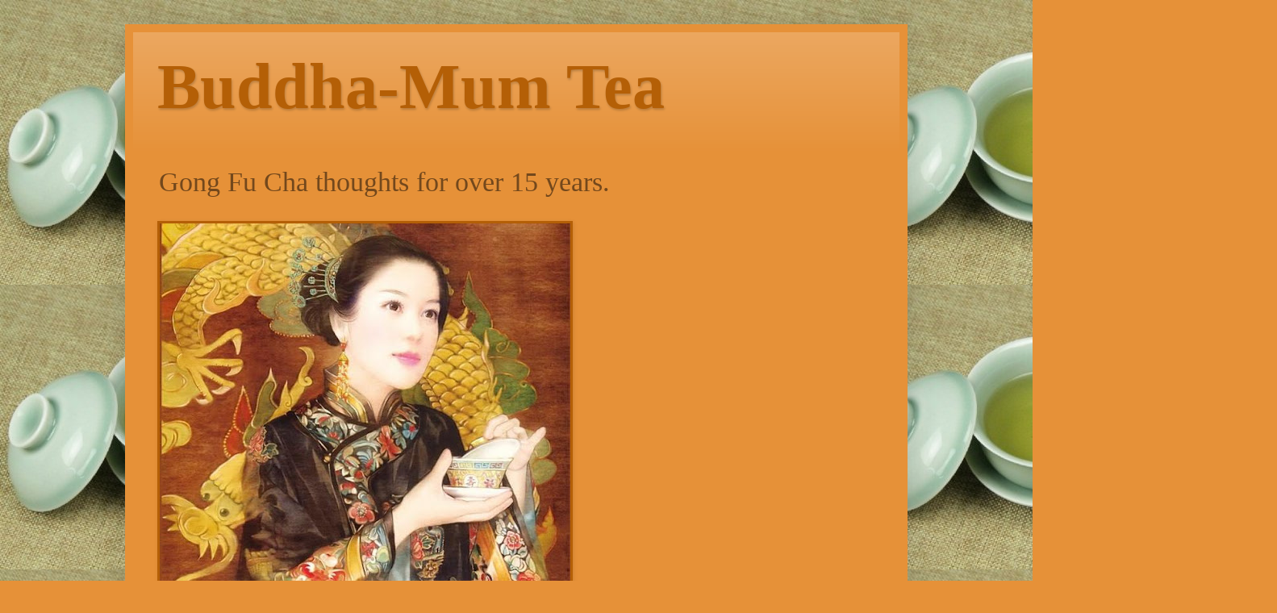

--- FILE ---
content_type: text/html; charset=UTF-8
request_url: http://www.buddhamumtea.com/2016/02/2015-gui-fei-mei-ren-from-floating.html
body_size: 15399
content:
<!DOCTYPE html>
<html class='v2' dir='ltr' lang='en'>
<head>
<link href='https://www.blogger.com/static/v1/widgets/335934321-css_bundle_v2.css' rel='stylesheet' type='text/css'/>
<meta content='width=1100' name='viewport'/>
<meta content='text/html; charset=UTF-8' http-equiv='Content-Type'/>
<meta content='blogger' name='generator'/>
<link href='http://www.buddhamumtea.com/favicon.ico' rel='icon' type='image/x-icon'/>
<link href='http://www.buddhamumtea.com/2016/02/2015-gui-fei-mei-ren-from-floating.html' rel='canonical'/>
<link rel="alternate" type="application/atom+xml" title="Buddha-Mum Tea  - Atom" href="http://www.buddhamumtea.com/feeds/posts/default" />
<link rel="alternate" type="application/rss+xml" title="Buddha-Mum Tea  - RSS" href="http://www.buddhamumtea.com/feeds/posts/default?alt=rss" />
<link rel="service.post" type="application/atom+xml" title="Buddha-Mum Tea  - Atom" href="https://www.blogger.com/feeds/3283325249391064400/posts/default" />

<link rel="alternate" type="application/atom+xml" title="Buddha-Mum Tea  - Atom" href="http://www.buddhamumtea.com/feeds/5188431344312017035/comments/default" />
<!--Can't find substitution for tag [blog.ieCssRetrofitLinks]-->
<link href='https://blogger.googleusercontent.com/img/b/R29vZ2xl/AVvXsEjdAkF7aByMWNuD5JX5FB7fC1r2OVLjSzoGM-uXf9-axo2DgEAvC4x41G2f1Vhgo0OsJqljmvi61jA8Ndssp7rfLDFOdDwx91KEK2JyOgvkEWjegB7kiE1DaFW6wj67EEcQ7Yks9AvNdX1h/s320/GuiFeiMeiRen2015w+%25281%2529.jpg' rel='image_src'/>
<meta content='http://www.buddhamumtea.com/2016/02/2015-gui-fei-mei-ren-from-floating.html' property='og:url'/>
<meta content='2015 Gui Fei Mei Ren from Floating Leaves Tea is amazing and available and affordable too!' property='og:title'/>
<meta content='  Just had my first, and a very long, tasting session with this tea sample that Shiuwen from Floating Leaves sent me with my last order. I m...' property='og:description'/>
<meta content='https://blogger.googleusercontent.com/img/b/R29vZ2xl/AVvXsEjdAkF7aByMWNuD5JX5FB7fC1r2OVLjSzoGM-uXf9-axo2DgEAvC4x41G2f1Vhgo0OsJqljmvi61jA8Ndssp7rfLDFOdDwx91KEK2JyOgvkEWjegB7kiE1DaFW6wj67EEcQ7Yks9AvNdX1h/w1200-h630-p-k-no-nu/GuiFeiMeiRen2015w+%25281%2529.jpg' property='og:image'/>
<title>Buddha-Mum Tea : 2015 Gui Fei Mei Ren from Floating Leaves Tea is amazing and available and affordable too!</title>
<style type='text/css'>@font-face{font-family:'Cardo';font-style:normal;font-weight:700;font-display:swap;src:url(//fonts.gstatic.com/s/cardo/v21/wlpygwjKBV1pqhND-ZQh-WNlaiBWM_I.woff2)format('woff2');unicode-range:U+0304-0305,U+0308,U+0331,U+10330-1034A;}@font-face{font-family:'Cardo';font-style:normal;font-weight:700;font-display:swap;src:url(//fonts.gstatic.com/s/cardo/v21/wlpygwjKBV1pqhND-ZQa-WNlaiBWM_I.woff2)format('woff2');unicode-range:U+1F00-1FFF;}@font-face{font-family:'Cardo';font-style:normal;font-weight:700;font-display:swap;src:url(//fonts.gstatic.com/s/cardo/v21/wlpygwjKBV1pqhND-ZQV-WNlaiBWM_I.woff2)format('woff2');unicode-range:U+0370-0377,U+037A-037F,U+0384-038A,U+038C,U+038E-03A1,U+03A3-03FF;}@font-face{font-family:'Cardo';font-style:normal;font-weight:700;font-display:swap;src:url(//fonts.gstatic.com/s/cardo/v21/wlpygwjKBV1pqhND-ZQU-WNlaiBWM_I.woff2)format('woff2');unicode-range:U+0307-0308,U+0590-05FF,U+200C-2010,U+20AA,U+25CC,U+FB1D-FB4F;}@font-face{font-family:'Cardo';font-style:normal;font-weight:700;font-display:swap;src:url(//fonts.gstatic.com/s/cardo/v21/wlpygwjKBV1pqhND-ZRU-WNlaiBWM_I.woff2)format('woff2');unicode-range:U+10300-1032F;}@font-face{font-family:'Cardo';font-style:normal;font-weight:700;font-display:swap;src:url(//fonts.gstatic.com/s/cardo/v21/wlpygwjKBV1pqhND-ZQi-WNlaiBWM_I.woff2)format('woff2');unicode-range:U+16A0-16F8;}@font-face{font-family:'Cardo';font-style:normal;font-weight:700;font-display:swap;src:url(//fonts.gstatic.com/s/cardo/v21/wlpygwjKBV1pqhND-ZQY-WNlaiBWM_I.woff2)format('woff2');unicode-range:U+0100-02BA,U+02BD-02C5,U+02C7-02CC,U+02CE-02D7,U+02DD-02FF,U+0304,U+0308,U+0329,U+1D00-1DBF,U+1E00-1E9F,U+1EF2-1EFF,U+2020,U+20A0-20AB,U+20AD-20C0,U+2113,U+2C60-2C7F,U+A720-A7FF;}@font-face{font-family:'Cardo';font-style:normal;font-weight:700;font-display:swap;src:url(//fonts.gstatic.com/s/cardo/v21/wlpygwjKBV1pqhND-ZQW-WNlaiBW.woff2)format('woff2');unicode-range:U+0000-00FF,U+0131,U+0152-0153,U+02BB-02BC,U+02C6,U+02DA,U+02DC,U+0304,U+0308,U+0329,U+2000-206F,U+20AC,U+2122,U+2191,U+2193,U+2212,U+2215,U+FEFF,U+FFFD;}</style>
<style id='page-skin-1' type='text/css'><!--
/*
-----------------------------------------------
Blogger Template Style
Name:     Simple
Designer: Blogger
URL:      www.blogger.com
----------------------------------------------- */
/* Content
----------------------------------------------- */
body {
font: normal normal 24px Georgia, Utopia, 'Palatino Linotype', Palatino, serif;
color: #000000;
background: #e69138 url(http://1.bp.blogspot.com/-YkNBlg-1_G0/VcepcxNwBbI/AAAAAAAABmY/md2pFo6ReAs1rGIhemeMaOwXudUFGI19w/s1600-r/516Dvx4yW5L._SX355_.jpg) repeat scroll top left;
padding: 0 40px 40px 40px;
}
html body .region-inner {
min-width: 0;
max-width: 100%;
width: auto;
}
h2 {
font-size: 22px;
}
a:link {
text-decoration:none;
color: #086661;
}
a:visited {
text-decoration:none;
color: #086661;
}
a:hover {
text-decoration:underline;
color: #5a442d;
}
.body-fauxcolumn-outer .fauxcolumn-inner {
background: transparent none repeat scroll top left;
_background-image: none;
}
.body-fauxcolumn-outer .cap-top {
position: absolute;
z-index: 1;
height: 400px;
width: 100%;
}
.body-fauxcolumn-outer .cap-top .cap-left {
width: 100%;
background: transparent none repeat-x scroll top left;
_background-image: none;
}
.content-outer {
-moz-box-shadow: 0 0 40px rgba(0, 0, 0, .15);
-webkit-box-shadow: 0 0 5px rgba(0, 0, 0, .15);
-goog-ms-box-shadow: 0 0 10px #333333;
box-shadow: 0 0 40px rgba(0, 0, 0, .15);
margin-bottom: 1px;
}
.content-inner {
padding: 10px 10px;
}
.content-inner {
background-color: #e69138;
}
/* Header
----------------------------------------------- */
.header-outer {
background: #e69138 url(//www.blogblog.com/1kt/simple/gradients_light.png) repeat-x scroll 0 -400px;
_background-image: none;
}
.Header h1 {
font: normal bold 80px Georgia, Utopia, 'Palatino Linotype', Palatino, serif;
color: #b45f06;
text-shadow: 1px 2px 3px rgba(0, 0, 0, .2);
}
.Header h1 a {
color: #b45f06;
}
.Header .description {
font-size: 140%;
color: #73481c;
}
.header-inner .Header .titlewrapper {
padding: 22px 30px;
}
.header-inner .Header .descriptionwrapper {
padding: 0 30px;
}
/* Tabs
----------------------------------------------- */
.tabs-inner .section:first-child {
border-top: 0 solid #e69138;
}
.tabs-inner .section:first-child ul {
margin-top: -0;
border-top: 0 solid #e69138;
border-left: 0 solid #e69138;
border-right: 0 solid #e69138;
}
.tabs-inner .widget ul {
background: #b4885a url(https://resources.blogblog.com/blogblog/data/1kt/simple/gradients_light.png) repeat-x scroll 0 -800px;
_background-image: none;
border-bottom: 1px solid #e69138;
margin-top: 0;
margin-left: -30px;
margin-right: -30px;
}
.tabs-inner .widget li a {
display: inline-block;
padding: .6em 1em;
font: normal normal 14px Arial, Tahoma, Helvetica, FreeSans, sans-serif;
color: #999999;
border-left: 1px solid #e69138;
border-right: 1px solid #e69138;
}
.tabs-inner .widget li:first-child a {
border-left: none;
}
.tabs-inner .widget li.selected a, .tabs-inner .widget li a:hover {
color: #000000;
background-color: #e69138;
text-decoration: none;
}
/* Columns
----------------------------------------------- */
.main-outer {
border-top: 0 solid #73481c;
}
.fauxcolumn-left-outer .fauxcolumn-inner {
border-right: 1px solid #73481c;
}
.fauxcolumn-right-outer .fauxcolumn-inner {
border-left: 1px solid #73481c;
}
/* Headings
----------------------------------------------- */
div.widget > h2,
div.widget h2.title {
margin: 0 0 1em 0;
font: normal bold 11px Arial, Tahoma, Helvetica, FreeSans, sans-serif;
color: #000000;
}
/* Widgets
----------------------------------------------- */
.widget .zippy {
color: #999999;
text-shadow: 2px 2px 1px rgba(0, 0, 0, .1);
}
.widget .popular-posts ul {
list-style: none;
}
/* Posts
----------------------------------------------- */
h2.date-header {
font: normal bold 11px Arial, Tahoma, Helvetica, FreeSans, sans-serif;
}
.date-header span {
background-color: rgba(0, 0, 0, 0);
color: #222222;
padding: inherit;
letter-spacing: inherit;
margin: inherit;
}
.main-inner {
padding-top: 30px;
padding-bottom: 30px;
}
.main-inner .column-center-inner {
padding: 0 15px;
}
.main-inner .column-center-inner .section {
margin: 0 15px;
}
.post {
margin: 0 0 25px 0;
}
h3.post-title, .comments h4 {
font: normal bold 42px Cardo;
margin: .75em 0 0;
}
.post-body {
font-size: 110%;
line-height: 1.4;
position: relative;
}
.post-body img, .post-body .tr-caption-container, .Profile img, .Image img,
.BlogList .item-thumbnail img {
padding: 2px;
background: #b45f06;
border: 1px solid #b45f06;
-moz-box-shadow: 1px 1px 5px rgba(0, 0, 0, .1);
-webkit-box-shadow: 1px 1px 5px rgba(0, 0, 0, .1);
box-shadow: 1px 1px 5px rgba(0, 0, 0, .1);
}
.post-body img, .post-body .tr-caption-container {
padding: 5px;
}
.post-body .tr-caption-container {
color: #222222;
}
.post-body .tr-caption-container img {
padding: 0;
background: transparent;
border: none;
-moz-box-shadow: 0 0 0 rgba(0, 0, 0, .1);
-webkit-box-shadow: 0 0 0 rgba(0, 0, 0, .1);
box-shadow: 0 0 0 rgba(0, 0, 0, .1);
}
.post-header {
margin: 0 0 1.5em;
line-height: 1.6;
font-size: 90%;
}
.post-footer {
margin: 20px -2px 0;
padding: 5px 10px;
color: #e69138;
background-color: #e69138;
border-bottom: 1px solid #e69138;
line-height: 1.6;
font-size: 90%;
}
#comments .comment-author {
padding-top: 1.5em;
border-top: 1px solid #73481c;
background-position: 0 1.5em;
}
#comments .comment-author:first-child {
padding-top: 0;
border-top: none;
}
.avatar-image-container {
margin: .2em 0 0;
}
#comments .avatar-image-container img {
border: 1px solid #b45f06;
}
/* Comments
----------------------------------------------- */
.comments .comments-content .icon.blog-author {
background-repeat: no-repeat;
background-image: url([data-uri]);
}
.comments .comments-content .loadmore a {
border-top: 1px solid #999999;
border-bottom: 1px solid #999999;
}
.comments .comment-thread.inline-thread {
background-color: #e69138;
}
.comments .continue {
border-top: 2px solid #999999;
}
/* Accents
---------------------------------------------- */
.section-columns td.columns-cell {
border-left: 1px solid #73481c;
}
.blog-pager {
background: transparent none no-repeat scroll top center;
}
.blog-pager-older-link, .home-link,
.blog-pager-newer-link {
background-color: #e69138;
padding: 5px;
}
.footer-outer {
border-top: 0 dashed #bbbbbb;
}
/* Mobile
----------------------------------------------- */
body.mobile  {
background-size: auto;
}
.mobile .body-fauxcolumn-outer {
background: transparent none repeat scroll top left;
}
.mobile .body-fauxcolumn-outer .cap-top {
background-size: 100% auto;
}
.mobile .content-outer {
-webkit-box-shadow: 0 0 3px rgba(0, 0, 0, .15);
box-shadow: 0 0 3px rgba(0, 0, 0, .15);
}
.mobile .tabs-inner .widget ul {
margin-left: 0;
margin-right: 0;
}
.mobile .post {
margin: 0;
}
.mobile .main-inner .column-center-inner .section {
margin: 0;
}
.mobile .date-header span {
padding: 0.1em 10px;
margin: 0 -10px;
}
.mobile h3.post-title {
margin: 0;
}
.mobile .blog-pager {
background: transparent none no-repeat scroll top center;
}
.mobile .footer-outer {
border-top: none;
}
.mobile .main-inner, .mobile .footer-inner {
background-color: #e69138;
}
.mobile-index-contents {
color: #000000;
}
.mobile-link-button {
background-color: #086661;
}
.mobile-link-button a:link, .mobile-link-button a:visited {
color: #b45c00;
}
.mobile .tabs-inner .section:first-child {
border-top: none;
}
.mobile .tabs-inner .PageList .widget-content {
background-color: #e69138;
color: #000000;
border-top: 1px solid #e69138;
border-bottom: 1px solid #e69138;
}
.mobile .tabs-inner .PageList .widget-content .pagelist-arrow {
border-left: 1px solid #e69138;
}

--></style>
<style id='template-skin-1' type='text/css'><!--
body {
min-width: 970px;
}
.content-outer, .content-fauxcolumn-outer, .region-inner {
min-width: 970px;
max-width: 970px;
_width: 970px;
}
.main-inner .columns {
padding-left: 0px;
padding-right: 0px;
}
.main-inner .fauxcolumn-center-outer {
left: 0px;
right: 0px;
/* IE6 does not respect left and right together */
_width: expression(this.parentNode.offsetWidth -
parseInt("0px") -
parseInt("0px") + 'px');
}
.main-inner .fauxcolumn-left-outer {
width: 0px;
}
.main-inner .fauxcolumn-right-outer {
width: 0px;
}
.main-inner .column-left-outer {
width: 0px;
right: 100%;
margin-left: -0px;
}
.main-inner .column-right-outer {
width: 0px;
margin-right: -0px;
}
#layout {
min-width: 0;
}
#layout .content-outer {
min-width: 0;
width: 800px;
}
#layout .region-inner {
min-width: 0;
width: auto;
}
body#layout div.add_widget {
padding: 8px;
}
body#layout div.add_widget a {
margin-left: 32px;
}
--></style>
<style>
    body {background-image:url(http\:\/\/1.bp.blogspot.com\/-YkNBlg-1_G0\/VcepcxNwBbI\/AAAAAAAABmY\/md2pFo6ReAs1rGIhemeMaOwXudUFGI19w\/s1600-r\/516Dvx4yW5L._SX355_.jpg);}
    
@media (max-width: 200px) { body {background-image:url(http\:\/\/1.bp.blogspot.com\/-YkNBlg-1_G0\/VcepcxNwBbI\/AAAAAAAABmY\/md2pFo6ReAs1rGIhemeMaOwXudUFGI19w\/w200\/516Dvx4yW5L._SX355_.jpg);}}
@media (max-width: 400px) and (min-width: 201px) { body {background-image:url(http\:\/\/1.bp.blogspot.com\/-YkNBlg-1_G0\/VcepcxNwBbI\/AAAAAAAABmY\/md2pFo6ReAs1rGIhemeMaOwXudUFGI19w\/w400\/516Dvx4yW5L._SX355_.jpg);}}
@media (max-width: 800px) and (min-width: 401px) { body {background-image:url(http\:\/\/1.bp.blogspot.com\/-YkNBlg-1_G0\/VcepcxNwBbI\/AAAAAAAABmY\/md2pFo6ReAs1rGIhemeMaOwXudUFGI19w\/w800\/516Dvx4yW5L._SX355_.jpg);}}
@media (max-width: 1200px) and (min-width: 801px) { body {background-image:url(http\:\/\/1.bp.blogspot.com\/-YkNBlg-1_G0\/VcepcxNwBbI\/AAAAAAAABmY\/md2pFo6ReAs1rGIhemeMaOwXudUFGI19w\/w1200\/516Dvx4yW5L._SX355_.jpg);}}
/* Last tag covers anything over one higher than the previous max-size cap. */
@media (min-width: 1201px) { body {background-image:url(http\:\/\/1.bp.blogspot.com\/-YkNBlg-1_G0\/VcepcxNwBbI\/AAAAAAAABmY\/md2pFo6ReAs1rGIhemeMaOwXudUFGI19w\/w1600\/516Dvx4yW5L._SX355_.jpg);}}
  </style>
<link href='https://www.blogger.com/dyn-css/authorization.css?targetBlogID=3283325249391064400&amp;zx=75ea8d59-8e6a-4b37-9dbc-bc888ebce492' media='none' onload='if(media!=&#39;all&#39;)media=&#39;all&#39;' rel='stylesheet'/><noscript><link href='https://www.blogger.com/dyn-css/authorization.css?targetBlogID=3283325249391064400&amp;zx=75ea8d59-8e6a-4b37-9dbc-bc888ebce492' rel='stylesheet'/></noscript>
<meta name='google-adsense-platform-account' content='ca-host-pub-1556223355139109'/>
<meta name='google-adsense-platform-domain' content='blogspot.com'/>

</head>
<body class='loading variant-bold'>
<div class='navbar no-items section' id='navbar' name='Navbar'>
</div>
<div class='body-fauxcolumns'>
<div class='fauxcolumn-outer body-fauxcolumn-outer'>
<div class='cap-top'>
<div class='cap-left'></div>
<div class='cap-right'></div>
</div>
<div class='fauxborder-left'>
<div class='fauxborder-right'></div>
<div class='fauxcolumn-inner'>
</div>
</div>
<div class='cap-bottom'>
<div class='cap-left'></div>
<div class='cap-right'></div>
</div>
</div>
</div>
<div class='content'>
<div class='content-fauxcolumns'>
<div class='fauxcolumn-outer content-fauxcolumn-outer'>
<div class='cap-top'>
<div class='cap-left'></div>
<div class='cap-right'></div>
</div>
<div class='fauxborder-left'>
<div class='fauxborder-right'></div>
<div class='fauxcolumn-inner'>
</div>
</div>
<div class='cap-bottom'>
<div class='cap-left'></div>
<div class='cap-right'></div>
</div>
</div>
</div>
<div class='content-outer'>
<div class='content-cap-top cap-top'>
<div class='cap-left'></div>
<div class='cap-right'></div>
</div>
<div class='fauxborder-left content-fauxborder-left'>
<div class='fauxborder-right content-fauxborder-right'></div>
<div class='content-inner'>
<header>
<div class='header-outer'>
<div class='header-cap-top cap-top'>
<div class='cap-left'></div>
<div class='cap-right'></div>
</div>
<div class='fauxborder-left header-fauxborder-left'>
<div class='fauxborder-right header-fauxborder-right'></div>
<div class='region-inner header-inner'>
<div class='header section' id='header' name='Header'><div class='widget Header' data-version='1' id='Header1'>
<div id='header-inner'>
<div class='titlewrapper'>
<h1 class='title'>
<a href='http://www.buddhamumtea.com/'>
Buddha-Mum Tea 
</a>
</h1>
</div>
<div class='descriptionwrapper'>
<p class='description'><span>Gong Fu Cha thoughts for over 15 years.
</span></p>
</div>
</div>
</div></div>
</div>
</div>
<div class='header-cap-bottom cap-bottom'>
<div class='cap-left'></div>
<div class='cap-right'></div>
</div>
</div>
</header>
<div class='tabs-outer'>
<div class='tabs-cap-top cap-top'>
<div class='cap-left'></div>
<div class='cap-right'></div>
</div>
<div class='fauxborder-left tabs-fauxborder-left'>
<div class='fauxborder-right tabs-fauxborder-right'></div>
<div class='region-inner tabs-inner'>
<div class='tabs section' id='crosscol' name='Cross-Column'><div class='widget Image' data-version='1' id='Image1'>
<h2>A deep and abiding love of Oriental Beauty</h2>
<div class='widget-content'>
<img alt='A deep and abiding love of Oriental Beauty' height='620' id='Image1_img' src='https://blogger.googleusercontent.com/img/b/R29vZ2xl/AVvXsEh0uKoFI44I1C6pNgGnsQVo0SQTcuPhYBN-qF-BmRMlurPyscY0gl4Qj_YCcMrG-4K_vQUzH6xSaJkf0w0xrqdtThPEpczZgefuEY4aPIxLZyRkZewZaTQYryRPrdDTbtirJOik7NruX0oD/s620/tealady2.jpg' width='509'/>
<br/>
</div>
<div class='clear'></div>
</div></div>
<div class='tabs no-items section' id='crosscol-overflow' name='Cross-Column 2'></div>
</div>
</div>
<div class='tabs-cap-bottom cap-bottom'>
<div class='cap-left'></div>
<div class='cap-right'></div>
</div>
</div>
<div class='main-outer'>
<div class='main-cap-top cap-top'>
<div class='cap-left'></div>
<div class='cap-right'></div>
</div>
<div class='fauxborder-left main-fauxborder-left'>
<div class='fauxborder-right main-fauxborder-right'></div>
<div class='region-inner main-inner'>
<div class='columns fauxcolumns'>
<div class='fauxcolumn-outer fauxcolumn-center-outer'>
<div class='cap-top'>
<div class='cap-left'></div>
<div class='cap-right'></div>
</div>
<div class='fauxborder-left'>
<div class='fauxborder-right'></div>
<div class='fauxcolumn-inner'>
</div>
</div>
<div class='cap-bottom'>
<div class='cap-left'></div>
<div class='cap-right'></div>
</div>
</div>
<div class='fauxcolumn-outer fauxcolumn-left-outer'>
<div class='cap-top'>
<div class='cap-left'></div>
<div class='cap-right'></div>
</div>
<div class='fauxborder-left'>
<div class='fauxborder-right'></div>
<div class='fauxcolumn-inner'>
</div>
</div>
<div class='cap-bottom'>
<div class='cap-left'></div>
<div class='cap-right'></div>
</div>
</div>
<div class='fauxcolumn-outer fauxcolumn-right-outer'>
<div class='cap-top'>
<div class='cap-left'></div>
<div class='cap-right'></div>
</div>
<div class='fauxborder-left'>
<div class='fauxborder-right'></div>
<div class='fauxcolumn-inner'>
</div>
</div>
<div class='cap-bottom'>
<div class='cap-left'></div>
<div class='cap-right'></div>
</div>
</div>
<!-- corrects IE6 width calculation -->
<div class='columns-inner'>
<div class='column-center-outer'>
<div class='column-center-inner'>
<div class='main section' id='main' name='Main'><div class='widget Blog' data-version='1' id='Blog1'>
<div class='blog-posts hfeed'>

          <div class="date-outer">
        

          <div class="date-posts">
        
<div class='post-outer'>
<div class='post hentry uncustomized-post-template' itemprop='blogPost' itemscope='itemscope' itemtype='http://schema.org/BlogPosting'>
<meta content='https://blogger.googleusercontent.com/img/b/R29vZ2xl/AVvXsEjdAkF7aByMWNuD5JX5FB7fC1r2OVLjSzoGM-uXf9-axo2DgEAvC4x41G2f1Vhgo0OsJqljmvi61jA8Ndssp7rfLDFOdDwx91KEK2JyOgvkEWjegB7kiE1DaFW6wj67EEcQ7Yks9AvNdX1h/s320/GuiFeiMeiRen2015w+%25281%2529.jpg' itemprop='image_url'/>
<meta content='3283325249391064400' itemprop='blogId'/>
<meta content='5188431344312017035' itemprop='postId'/>
<a name='5188431344312017035'></a>
<h3 class='post-title entry-title' itemprop='name'>
2015 Gui Fei Mei Ren from Floating Leaves Tea is amazing and available and affordable too!
</h3>
<div class='post-header'>
<div class='post-header-line-1'></div>
</div>
<div class='post-body entry-content' id='post-body-5188431344312017035' itemprop='description articleBody'>
<div class="separator" style="clear: both; text-align: center;">
<a href="https://blogger.googleusercontent.com/img/b/R29vZ2xl/AVvXsEjdAkF7aByMWNuD5JX5FB7fC1r2OVLjSzoGM-uXf9-axo2DgEAvC4x41G2f1Vhgo0OsJqljmvi61jA8Ndssp7rfLDFOdDwx91KEK2JyOgvkEWjegB7kiE1DaFW6wj67EEcQ7Yks9AvNdX1h/s1600/GuiFeiMeiRen2015w+%25281%2529.jpg" imageanchor="1" style="margin-left: 1em; margin-right: 1em;"><img border="0" height="320" src="https://blogger.googleusercontent.com/img/b/R29vZ2xl/AVvXsEjdAkF7aByMWNuD5JX5FB7fC1r2OVLjSzoGM-uXf9-axo2DgEAvC4x41G2f1Vhgo0OsJqljmvi61jA8Ndssp7rfLDFOdDwx91KEK2JyOgvkEWjegB7kiE1DaFW6wj67EEcQ7Yks9AvNdX1h/s320/GuiFeiMeiRen2015w+%25281%2529.jpg" width="320" /></a></div>
<span style="background-color: #b6d7a8;">Just had my first, and a very long, tasting session with this tea sample that Shiuwen from <a href="http://www.floatingleavestea.com/index.php?main_page=index">Floating Leaves </a>sent me with my last order. I made a big 'mug' of it using my auto-brewer, and it has brewed up gorgeously from the first steep and continues to be soft-bodied and a great morning tea the past hour.</span><br />
<span style="background-color: #b6d7a8;">Here is what Shiuwen has to say about it:</span><br />
<div class="separator" style="clear: both; text-align: center;">
<a href="https://blogger.googleusercontent.com/img/b/R29vZ2xl/AVvXsEgsO5nkAhurOjORCGa1o17tgOLHlyV0T6ftJb_4tyCo0ti6xzQk4oQ3U1Jh-w1TcCQkfL0xAKEoczIC5EdX9LJByxkt0VbWQbRK2AoW9SMqUV1e-4cVjMG3ed1fsMmVc0cjQOe5iFGKuoh-/s1600/shuiwen.jpg" imageanchor="1" style="margin-left: 1em; margin-right: 1em;"><img border="0" height="160" src="https://blogger.googleusercontent.com/img/b/R29vZ2xl/AVvXsEgsO5nkAhurOjORCGa1o17tgOLHlyV0T6ftJb_4tyCo0ti6xzQk4oQ3U1Jh-w1TcCQkfL0xAKEoczIC5EdX9LJByxkt0VbWQbRK2AoW9SMqUV1e-4cVjMG3ed1fsMmVc0cjQOe5iFGKuoh-/s320/shuiwen.jpg" width="320" /></a></div>
<br />
<span style="background-color: #b6d7a8;"><br /></span>
<span style="background-color: #b6d7a8;"><span style="color: #333333; font-family: &quot;source sans pro&quot; , sans-serif; font-size: 14px; line-height: 13.3333px;">"This one of the softest Gui Fei Mei Ren I have ever tried. It's fruity and sweet. </span><span style="color: #333333; font-family: &quot;source sans pro&quot; , sans-serif; font-size: 14px; line-height: 13.3333px;">The dry leaves of this Gui Fei Mei Ren have some sort of dark dry fruit smell. The broth is sweet, balanced and very soft. I can't emphasize enough how soft this tea is. This tea can also yield many infusions. Before my tea friend Mr. Tsai sent out this tea in December, I asked him to do a light roast for me. This style of roast is not to turn the tea into a roasted tea(you won't taste the roast), but to bring out more fineness and stablize the tea. I also enjoy this Gui Fei Mei Ren directly brewed in a cup( just leaves in a big cup without infusers. When the tea turn strong, just add more hot water). I think in America, people call this the "grandpa style". I highly recommend this tea."</span></span><br />
<span style="background-color: #b6d7a8; color: #333333; font-family: &quot;source sans pro&quot; , sans-serif; font-size: 14px; line-height: 13.3333px;"><br /></span>
<span style="background-color: #b6d7a8; color: #333333; font-family: &quot;source sans pro&quot; , sans-serif; font-size: 14px; line-height: 13.3333px;"><br /></span>
<span style="background-color: #b6d7a8; color: #333333; font-family: &quot;source sans pro&quot; , sans-serif; font-size: 14px; line-height: 13.3333px;"><br /></span>
<span style="background-color: #b6d7a8; color: #333333; font-family: &quot;source sans pro&quot; , sans-serif; line-height: 13.3333px;">When the owner of floating Leaves highly recommends something, it is always good. She is an amazing upfront person. Price point on this lovely oolong is great too.</span><br />
<span style="background-color: #b6d7a8; color: #333333; font-family: &quot;source sans pro&quot; , sans-serif; line-height: 13.3333px;">So, check it out, check-it-outers!</span><br />
<span style="background-color: #b6d7a8; color: #333333; font-family: &quot;source sans pro&quot; , sans-serif; line-height: 13.3333px;"><br /></span>
<span style="background-color: #b6d7a8; color: #333333; font-family: &quot;source sans pro&quot; , sans-serif; line-height: 13.3333px;">Off to drink some more!</span><br />
<div class="separator" style="clear: both; text-align: center;">
<a href="https://blogger.googleusercontent.com/img/b/R29vZ2xl/AVvXsEid9ZWwUVwE-jleYqFL4CEAMSkihcSYrShXmX9-NBM1dWljY98cr0CeaiOeut2mrWaWKICW4b0_n3Ugp8XUVLLiz4e_XJPO_SrHUKYdBbELZRTCaovqNUCUKspMM7o80YYaQ5vWwJda8ATa/s1600/logo+%25281%2529.png" imageanchor="1" style="margin-left: 1em; margin-right: 1em;"><img border="0" height="47" src="https://blogger.googleusercontent.com/img/b/R29vZ2xl/AVvXsEid9ZWwUVwE-jleYqFL4CEAMSkihcSYrShXmX9-NBM1dWljY98cr0CeaiOeut2mrWaWKICW4b0_n3Ugp8XUVLLiz4e_XJPO_SrHUKYdBbELZRTCaovqNUCUKspMM7o80YYaQ5vWwJda8ATa/s320/logo+%25281%2529.png" width="320" /></a></div>
<div style='clear: both;'></div>
</div>
<div class='post-footer'>
<div class='post-footer-line post-footer-line-1'>
<span class='post-author vcard'>
</span>
<span class='post-timestamp'>
</span>
<span class='post-comment-link'>
</span>
<span class='post-icons'>
</span>
<div class='post-share-buttons goog-inline-block'>
<a class='goog-inline-block share-button sb-email' href='https://www.blogger.com/share-post.g?blogID=3283325249391064400&postID=5188431344312017035&target=email' target='_blank' title='Email This'><span class='share-button-link-text'>Email This</span></a><a class='goog-inline-block share-button sb-blog' href='https://www.blogger.com/share-post.g?blogID=3283325249391064400&postID=5188431344312017035&target=blog' onclick='window.open(this.href, "_blank", "height=270,width=475"); return false;' target='_blank' title='BlogThis!'><span class='share-button-link-text'>BlogThis!</span></a><a class='goog-inline-block share-button sb-twitter' href='https://www.blogger.com/share-post.g?blogID=3283325249391064400&postID=5188431344312017035&target=twitter' target='_blank' title='Share to X'><span class='share-button-link-text'>Share to X</span></a><a class='goog-inline-block share-button sb-facebook' href='https://www.blogger.com/share-post.g?blogID=3283325249391064400&postID=5188431344312017035&target=facebook' onclick='window.open(this.href, "_blank", "height=430,width=640"); return false;' target='_blank' title='Share to Facebook'><span class='share-button-link-text'>Share to Facebook</span></a><a class='goog-inline-block share-button sb-pinterest' href='https://www.blogger.com/share-post.g?blogID=3283325249391064400&postID=5188431344312017035&target=pinterest' target='_blank' title='Share to Pinterest'><span class='share-button-link-text'>Share to Pinterest</span></a>
</div>
</div>
<div class='post-footer-line post-footer-line-2'>
<span class='post-labels'>
</span>
</div>
<div class='post-footer-line post-footer-line-3'>
<span class='post-location'>
</span>
</div>
</div>
</div>
<div class='comments' id='comments'>
<a name='comments'></a>
</div>
</div>

        </div></div>
      
</div>
<div class='blog-pager' id='blog-pager'>
<span id='blog-pager-newer-link'>
<a class='blog-pager-newer-link' href='http://www.buddhamumtea.com/2016/02/da-jin-rock-style-tea-from-smacha.html' id='Blog1_blog-pager-newer-link' title='Newer Post'>Newer Post</a>
</span>
<span id='blog-pager-older-link'>
<a class='blog-pager-older-link' href='http://www.buddhamumtea.com/2016/02/warm-rocks-and-cinnamon-caramel-and.html' id='Blog1_blog-pager-older-link' title='Older Post'>Older Post</a>
</span>
<a class='home-link' href='http://www.buddhamumtea.com/'>Home</a>
</div>
<div class='clear'></div>
<div class='post-feeds'>
</div>
</div></div>
</div>
</div>
<div class='column-left-outer'>
<div class='column-left-inner'>
<aside>
</aside>
</div>
</div>
<div class='column-right-outer'>
<div class='column-right-inner'>
<aside>
</aside>
</div>
</div>
</div>
<div style='clear: both'></div>
<!-- columns -->
</div>
<!-- main -->
</div>
</div>
<div class='main-cap-bottom cap-bottom'>
<div class='cap-left'></div>
<div class='cap-right'></div>
</div>
</div>
<footer>
<div class='footer-outer'>
<div class='footer-cap-top cap-top'>
<div class='cap-left'></div>
<div class='cap-right'></div>
</div>
<div class='fauxborder-left footer-fauxborder-left'>
<div class='fauxborder-right footer-fauxborder-right'></div>
<div class='region-inner footer-inner'>
<div class='foot section' id='footer-1'><div class='widget Text' data-version='1' id='Text3'>
<h2 class='title'>FOLLOW ME?</h2>
<div class='widget-content'>
<b><span style="color:#003333;">I hope you will take a moment to enter your email and follow my journey in the world of tea exploration. I may not be an expert but chances are neither are you and it is so much more fun to learn together!</span></b><div><b><span style="color:#003333;"><br /></span></b></div><div><b><span style="color:#003333;">Best in tea,</span></b></div><div><b><span style="color:#003333;"><br /></span></b></div><div><b><span style="color:#003333;">Hannah Gerber</span></b></div>
</div>
<div class='clear'></div>
</div><div class='widget Text' data-version='1' id='Text2'>
<h2 class='title'>My background, my tea journeys beginnings and my confession.</h2>
<div class='widget-content'>
<span style="font-weight: bold;"></span><p style="font-weight: normal; margin: 0px;"><i><b>A poet from an early age, (and little else), I am often asked about my unique writing style in which I readily admit my poems are "domestic, suburban and unashamedly middle class'. Drinking has always been a large part of the process. A cup next to me is an essential 'prop'. Up until recently that cup was more often than not, a fine Sake in one of many beloved vintage Sake-wares. In my world I strive to be at one with everything around me with luminous compassion. It's pretty  damned exhausting and I fail more days than not! Tea is a magical elixir that brings me to where I need to be. I like to travel an elegant, reasoned path between an outright love for the world and a healthy suspiciousness of it at the same time, and being tea-drunk works far more effectively than being sake or martini drunk.  You can find my books of poetry through any online book-seller or simply visit www.hannahgerber.blogspot.com</b></i></p><p style="font-weight: normal; margin: 0px;"><b><br /></b></p><p style="font-family: 'times new roman'; font-size: large; font-style: normal; font-variant: normal; font-weight: normal; line-height: normal; margin: 0px;"><b><br /></b></p><p style="font-family: 'times new roman'; font-size: large; font-style: normal; font-variant: normal; line-height: normal; margin: 0px;"><b>I sit at my 'bar' in my sunny, Los Angeles bungalow kitchenette. I have my Takaname kyusu. I have my Takaname yazamashi. I hold one, then the other, I caress them. I love the feel of the clay, I love the people who made them, the company they came from, I am awash with love, in fact, for everything, except for the tea I will soon bless them with. Senchas, Gaimachas, Hojichas, Banchas, Fukamidori, Fukamushicha, even Gyokuro is losing its appeal.</b></p><p style="font-family: 'times new roman'; font-size: medium; font-style: normal; font-variant: normal; line-height: normal; margin: 0px;"><b>I start to think about chocolate martinis, muddling my own gardens organic mint for something with gin perhaps, I start to think about how I am going to drink my tea and not think about the far lustier and sensational vibes I might be getting from imbibing something you have to be twenty one to get your hands on.</b></p><p style="font-family: 'times new roman'; font-size: medium; font-style: normal; font-variant: normal; line-height: normal; margin: 0px;"><b>This goes on for about five years. Sometimes I wake up from my nap in time to get dinner on the table and sometimes the tea keeps me on track, but nonetheless my love for Japanese teas is losing its hold on me. The one option that still 'does it for me' are my own Matcha 'lattes'. The ritual I create of sifting the powder into an even more fine powder, the tools I use, all so lovingly handled and cared for by me. The finest Matchas I can find, nothing store bought, always the matcha snob, but it is the ritual that keeps me meditative, calm, focused and gives me the sense of wholeness the other teas lack.</b></p><p style="font-family: 'times new roman'; font-size: medium; font-style: normal; font-variant: normal; line-height: normal; margin: 0px;"><b>The poet always love a ritual, how the sliver of sunlight shines on the Raku bowl, the whisking motion in my wrist, the way the froth reminds one of the oceans churning. And so on and so forth.</b></p><p style="font-family: 'times new roman'; font-size: medium; font-style: normal; font-variant: normal; line-height: normal; margin: 0px;"><b>But I am out of matcha.</b></p><p style="font-family: 'times new roman'; font-size: medium; font-style: normal; font-variant: normal; line-height: normal; margin: 0px;"><b>I throw the I-Ching coins to distract myself from thinking about heading to the local sushi bar for some of that good and rare sake the owner likes to share with me, I try to think about deep green teas and I feel nothing. The I-Ching does not help in any way I can make sense of today.</b></p><p style="font-family: 'times new roman'; font-size: medium; font-style: normal; font-variant: normal; line-height: normal; margin: 0px;"><b>Let us fast-forward to hours later, where I am enraptured watching my first Gungfu ceremony on youtube, so ACCESSIBLE to me, a westerner, so unlike the overly intense discipline of the Japanese ceremony which I would never in a million years attempt.</b></p><p style="font-family: 'times new roman'; font-size: medium; font-style: normal; font-variant: normal; line-height: normal; margin: 0px;"><b>I fall in love with the tea trays, the words I am hearing from Denny and James on TeaDB; words like liquor, mouth-feel,Tieguanyin, Yunnan....</b></p><p style="font-family: 'times new roman'; font-size: medium; font-style: normal; font-variant: normal; line-height: normal; margin: 0px;"><b><br /></b></p><p style="font-family: 'times new roman'; font-size: medium; font-style: normal; font-variant: normal; line-height: normal; margin: 0px;"><b>Fast forward again, if you will, one quick week later and my first sip of tea not Japanese nor Earl Grey in nature. It has come as a gift from Shiuwen of Floating Leaves Tea along with the starter set for Gungfu I have ordered. It is in a small package and hand written upon it are only the words, 'Oriental Beauty'.</b></p><p style="font-family: 'times new roman'; font-size: medium; font-style: normal; font-variant: normal; line-height: normal; margin: 0px;"><b>I am delighted she has sent it as I had forgotten to buy any tea! Other than that small neglect,for a newbie I am well prepared after watching a lot of videos from various sources. I have warmed the gaiwan, ( another word I fall instantly in love with!), I have measured out, with my new digital scale, 5 ounces of tea, I have sniffed the lid, and I have rinsed the tea. I realize my mouth is watering as I bring the cup to my lips for the first time. In fact, my mouth began watering in this wholly new and unusual way before I even poured the tea from the gaiwan into the fairness pitcher and into my tiny, gorgeous new celadon cup. It began, I realize, when I smelled the still dry leaves 'cooking' in the warmed gaiwan. Something stirred in me not unlike my intense desires for chocolate and sake!</b></p><p style="font-family: 'times new roman'; font-size: medium; font-style: normal; font-variant: normal; line-height: normal; margin: 0px;"><b><br /></b></p><p style="font-family: 'times new roman'; font-size: medium; font-style: normal; font-variant: normal; line-height: normal; margin: 0px;"><b>And then that first sip. A moan. Was that me? Holy crap, I don't moan. And then again, and then a sigh and a sense of awakening to a new potential for pleasure in my life. My life as a fifty year old woman who doesn't get bored from the lack of variety in either her tea or her daily existence, who has just found a hint of a path; a verdant, sometimes roasted, lightly oxidized, shining and fabulous path that offers to lead me into this second half of my life with a new 'beginners mind', an open mind, a mind not clouded by booze consumed in hopes of feelings it can never produce. Yet this tea, this simple leaf has given me that feeling so often sought for and I start a new adventure, 'sober', (if tea-drunk and peeing every thirty minutes eight hours a day is indeed sobriety,) and grinning my foolish face off, sip by sip, as I learn a new language of life, of tea, and of unending potential for adventure.</b></p>
</div>
<div class='clear'></div>
</div><div class='widget BlogArchive' data-version='1' id='BlogArchive1'>
<h2>My Blog Archive</h2>
<div class='widget-content'>
<div id='ArchiveList'>
<div id='BlogArchive1_ArchiveList'>
<ul class='hierarchy'>
<li class='archivedate collapsed'>
<a class='toggle' href='javascript:void(0)'>
<span class='zippy'>

        &#9658;&#160;
      
</span>
</a>
<a class='post-count-link' href='http://www.buddhamumtea.com/2015/'>
2015
</a>
<span class='post-count' dir='ltr'>(188)</span>
<ul class='hierarchy'>
<li class='archivedate collapsed'>
<a class='toggle' href='javascript:void(0)'>
<span class='zippy'>

        &#9658;&#160;
      
</span>
</a>
<a class='post-count-link' href='http://www.buddhamumtea.com/2015/08/'>
August
</a>
<span class='post-count' dir='ltr'>(55)</span>
</li>
</ul>
<ul class='hierarchy'>
<li class='archivedate collapsed'>
<a class='toggle' href='javascript:void(0)'>
<span class='zippy'>

        &#9658;&#160;
      
</span>
</a>
<a class='post-count-link' href='http://www.buddhamumtea.com/2015/09/'>
September
</a>
<span class='post-count' dir='ltr'>(39)</span>
</li>
</ul>
<ul class='hierarchy'>
<li class='archivedate collapsed'>
<a class='toggle' href='javascript:void(0)'>
<span class='zippy'>

        &#9658;&#160;
      
</span>
</a>
<a class='post-count-link' href='http://www.buddhamumtea.com/2015/10/'>
October
</a>
<span class='post-count' dir='ltr'>(39)</span>
</li>
</ul>
<ul class='hierarchy'>
<li class='archivedate collapsed'>
<a class='toggle' href='javascript:void(0)'>
<span class='zippy'>

        &#9658;&#160;
      
</span>
</a>
<a class='post-count-link' href='http://www.buddhamumtea.com/2015/11/'>
November
</a>
<span class='post-count' dir='ltr'>(32)</span>
</li>
</ul>
<ul class='hierarchy'>
<li class='archivedate collapsed'>
<a class='toggle' href='javascript:void(0)'>
<span class='zippy'>

        &#9658;&#160;
      
</span>
</a>
<a class='post-count-link' href='http://www.buddhamumtea.com/2015/12/'>
December
</a>
<span class='post-count' dir='ltr'>(23)</span>
</li>
</ul>
</li>
</ul>
<ul class='hierarchy'>
<li class='archivedate expanded'>
<a class='toggle' href='javascript:void(0)'>
<span class='zippy toggle-open'>

        &#9660;&#160;
      
</span>
</a>
<a class='post-count-link' href='http://www.buddhamumtea.com/2016/'>
2016
</a>
<span class='post-count' dir='ltr'>(139)</span>
<ul class='hierarchy'>
<li class='archivedate collapsed'>
<a class='toggle' href='javascript:void(0)'>
<span class='zippy'>

        &#9658;&#160;
      
</span>
</a>
<a class='post-count-link' href='http://www.buddhamumtea.com/2016/01/'>
January
</a>
<span class='post-count' dir='ltr'>(36)</span>
</li>
</ul>
<ul class='hierarchy'>
<li class='archivedate expanded'>
<a class='toggle' href='javascript:void(0)'>
<span class='zippy toggle-open'>

        &#9660;&#160;
      
</span>
</a>
<a class='post-count-link' href='http://www.buddhamumtea.com/2016/02/'>
February
</a>
<span class='post-count' dir='ltr'>(22)</span>
<ul class='posts'>
<li><a href='http://www.buddhamumtea.com/2016/02/jingxian-jin-jun-mei-from-camellia.html'>Jingxian Jin Jun Mei from Camellia-Sinensis, &#39;Beau...</a></li>
<li><a href='http://www.buddhamumtea.com/2016/02/gaba-tea-from-teca-tea-in-houston.html'>Gaba Tea from Teca Tea in Houston</a></li>
<li><a href='http://www.buddhamumtea.com/2016/02/loving-my-japanese-teas-today-with.html'>Loving my Japanese teas today with Gyokuro Uji Sup...</a></li>
<li><a href='http://www.buddhamumtea.com/2016/02/i-finally-fall-in-love-with-truly.html'>I finally fell in love with a truly awesome Da Hon...</a></li>
<li><a href='http://www.buddhamumtea.com/2016/02/warm-rocks-and-cinnamon-caramel-and.html'>Warm rocks and cinnamon. Caramel and minerals. Wal...</a></li>
<li><a href='http://www.buddhamumtea.com/2016/02/2015-gui-fei-mei-ren-from-floating.html'>2015 Gui Fei Mei Ren from Floating Leaves Tea is a...</a></li>
<li><a href='http://www.buddhamumtea.com/2016/02/da-jin-rock-style-tea-from-smacha.html'>Da Jin Rock-Style Tea from Smacha!</a></li>
<li><a href='http://www.buddhamumtea.com/2016/02/a-darjeeling-arya-white-tea-in-petr.html'>A Darjeeling Arya white tea in Petr Novak shibo set.</a></li>
<li><a href='http://www.buddhamumtea.com/2016/02/misty-peak-one-family-sheng-puerh-from.html'>Misty Peak One Family Sheng Puerh from Autumn 2013</a></li>
<li><a href='http://www.buddhamumtea.com/2016/02/siji-dongpian-oolong-from-chayo-tea.html'>Siji DongPian Oolong from Chayo Tea</a></li>
<li><a href='http://www.buddhamumtea.com/2016/02/thurbo-moonlight-darjeeling-total.html'>Thurbo Moonlight Darjeeling, a total change of pac...</a></li>
<li><a href='http://www.buddhamumtea.com/2016/02/floating-leaves-dong-ding-fragrant.html'>Floating Leaves Dong Ding Fragrant, Spring 2015.</a></li>
<li><a href='http://www.buddhamumtea.com/2016/02/greenwood-studio-and-most-soulful.html'>Greenwood Studio and the most soulful vessels on E...</a></li>
<li><a href='http://www.buddhamumtea.com/2016/02/laoshan-pine-needle-green.html'>Laoshan Pine Needle Green!</a></li>
<li><a href='http://www.buddhamumtea.com/2016/02/a-vietnamese-black-tea-called-wild-boar.html'>A Vietnamese black tea called Wild Boar...</a></li>
<li><a href='http://www.buddhamumtea.com/2016/02/a-floral-complex-and-distinctive-oolong.html'>A floral, complex and distinctive oolong from Whit...</a></li>
<li><a href='http://www.buddhamumtea.com/2016/02/a-new-and-delicious-yellow-tea-made.html'>A new and delicious yellow tea made quick and easy...</a></li>
<li><a href='http://www.buddhamumtea.com/2016/02/four-seasons-qing-xiang-high-mountain.html'>Four Seasons Qing Xiang High Mountain Oolong</a></li>
<li><a href='http://www.buddhamumtea.com/2016/02/farmers-choice-bao-zhong-from-spring.html'>Farmers Choice Bao Zhong from Spring 2015</a></li>
<li><a href='http://www.buddhamumtea.com/2016/02/limited-honey-white-from-chinjin-nantou.html'>Limited Honey White from Chinjin, Nantou, Taiwan f...</a></li>
<li><a href='http://www.buddhamumtea.com/2016/02/yo-gaba-gaba.html'>Yo, GABA GABA!</a></li>
<li><a href='http://www.buddhamumtea.com/2016/02/thanks-to-teaprints-i-can-go-out-in.html'>Thanks to TeaPrints I can go out in the world show...</a></li>
</ul>
</li>
</ul>
<ul class='hierarchy'>
<li class='archivedate collapsed'>
<a class='toggle' href='javascript:void(0)'>
<span class='zippy'>

        &#9658;&#160;
      
</span>
</a>
<a class='post-count-link' href='http://www.buddhamumtea.com/2016/03/'>
March
</a>
<span class='post-count' dir='ltr'>(14)</span>
</li>
</ul>
<ul class='hierarchy'>
<li class='archivedate collapsed'>
<a class='toggle' href='javascript:void(0)'>
<span class='zippy'>

        &#9658;&#160;
      
</span>
</a>
<a class='post-count-link' href='http://www.buddhamumtea.com/2016/04/'>
April
</a>
<span class='post-count' dir='ltr'>(9)</span>
</li>
</ul>
<ul class='hierarchy'>
<li class='archivedate collapsed'>
<a class='toggle' href='javascript:void(0)'>
<span class='zippy'>

        &#9658;&#160;
      
</span>
</a>
<a class='post-count-link' href='http://www.buddhamumtea.com/2016/05/'>
May
</a>
<span class='post-count' dir='ltr'>(11)</span>
</li>
</ul>
<ul class='hierarchy'>
<li class='archivedate collapsed'>
<a class='toggle' href='javascript:void(0)'>
<span class='zippy'>

        &#9658;&#160;
      
</span>
</a>
<a class='post-count-link' href='http://www.buddhamumtea.com/2016/06/'>
June
</a>
<span class='post-count' dir='ltr'>(8)</span>
</li>
</ul>
<ul class='hierarchy'>
<li class='archivedate collapsed'>
<a class='toggle' href='javascript:void(0)'>
<span class='zippy'>

        &#9658;&#160;
      
</span>
</a>
<a class='post-count-link' href='http://www.buddhamumtea.com/2016/07/'>
July
</a>
<span class='post-count' dir='ltr'>(12)</span>
</li>
</ul>
<ul class='hierarchy'>
<li class='archivedate collapsed'>
<a class='toggle' href='javascript:void(0)'>
<span class='zippy'>

        &#9658;&#160;
      
</span>
</a>
<a class='post-count-link' href='http://www.buddhamumtea.com/2016/08/'>
August
</a>
<span class='post-count' dir='ltr'>(8)</span>
</li>
</ul>
<ul class='hierarchy'>
<li class='archivedate collapsed'>
<a class='toggle' href='javascript:void(0)'>
<span class='zippy'>

        &#9658;&#160;
      
</span>
</a>
<a class='post-count-link' href='http://www.buddhamumtea.com/2016/09/'>
September
</a>
<span class='post-count' dir='ltr'>(5)</span>
</li>
</ul>
<ul class='hierarchy'>
<li class='archivedate collapsed'>
<a class='toggle' href='javascript:void(0)'>
<span class='zippy'>

        &#9658;&#160;
      
</span>
</a>
<a class='post-count-link' href='http://www.buddhamumtea.com/2016/10/'>
October
</a>
<span class='post-count' dir='ltr'>(4)</span>
</li>
</ul>
<ul class='hierarchy'>
<li class='archivedate collapsed'>
<a class='toggle' href='javascript:void(0)'>
<span class='zippy'>

        &#9658;&#160;
      
</span>
</a>
<a class='post-count-link' href='http://www.buddhamumtea.com/2016/11/'>
November
</a>
<span class='post-count' dir='ltr'>(4)</span>
</li>
</ul>
<ul class='hierarchy'>
<li class='archivedate collapsed'>
<a class='toggle' href='javascript:void(0)'>
<span class='zippy'>

        &#9658;&#160;
      
</span>
</a>
<a class='post-count-link' href='http://www.buddhamumtea.com/2016/12/'>
December
</a>
<span class='post-count' dir='ltr'>(6)</span>
</li>
</ul>
</li>
</ul>
<ul class='hierarchy'>
<li class='archivedate collapsed'>
<a class='toggle' href='javascript:void(0)'>
<span class='zippy'>

        &#9658;&#160;
      
</span>
</a>
<a class='post-count-link' href='http://www.buddhamumtea.com/2017/'>
2017
</a>
<span class='post-count' dir='ltr'>(24)</span>
<ul class='hierarchy'>
<li class='archivedate collapsed'>
<a class='toggle' href='javascript:void(0)'>
<span class='zippy'>

        &#9658;&#160;
      
</span>
</a>
<a class='post-count-link' href='http://www.buddhamumtea.com/2017/01/'>
January
</a>
<span class='post-count' dir='ltr'>(6)</span>
</li>
</ul>
<ul class='hierarchy'>
<li class='archivedate collapsed'>
<a class='toggle' href='javascript:void(0)'>
<span class='zippy'>

        &#9658;&#160;
      
</span>
</a>
<a class='post-count-link' href='http://www.buddhamumtea.com/2017/02/'>
February
</a>
<span class='post-count' dir='ltr'>(6)</span>
</li>
</ul>
<ul class='hierarchy'>
<li class='archivedate collapsed'>
<a class='toggle' href='javascript:void(0)'>
<span class='zippy'>

        &#9658;&#160;
      
</span>
</a>
<a class='post-count-link' href='http://www.buddhamumtea.com/2017/03/'>
March
</a>
<span class='post-count' dir='ltr'>(3)</span>
</li>
</ul>
<ul class='hierarchy'>
<li class='archivedate collapsed'>
<a class='toggle' href='javascript:void(0)'>
<span class='zippy'>

        &#9658;&#160;
      
</span>
</a>
<a class='post-count-link' href='http://www.buddhamumtea.com/2017/04/'>
April
</a>
<span class='post-count' dir='ltr'>(1)</span>
</li>
</ul>
<ul class='hierarchy'>
<li class='archivedate collapsed'>
<a class='toggle' href='javascript:void(0)'>
<span class='zippy'>

        &#9658;&#160;
      
</span>
</a>
<a class='post-count-link' href='http://www.buddhamumtea.com/2017/05/'>
May
</a>
<span class='post-count' dir='ltr'>(2)</span>
</li>
</ul>
<ul class='hierarchy'>
<li class='archivedate collapsed'>
<a class='toggle' href='javascript:void(0)'>
<span class='zippy'>

        &#9658;&#160;
      
</span>
</a>
<a class='post-count-link' href='http://www.buddhamumtea.com/2017/06/'>
June
</a>
<span class='post-count' dir='ltr'>(1)</span>
</li>
</ul>
<ul class='hierarchy'>
<li class='archivedate collapsed'>
<a class='toggle' href='javascript:void(0)'>
<span class='zippy'>

        &#9658;&#160;
      
</span>
</a>
<a class='post-count-link' href='http://www.buddhamumtea.com/2017/08/'>
August
</a>
<span class='post-count' dir='ltr'>(1)</span>
</li>
</ul>
<ul class='hierarchy'>
<li class='archivedate collapsed'>
<a class='toggle' href='javascript:void(0)'>
<span class='zippy'>

        &#9658;&#160;
      
</span>
</a>
<a class='post-count-link' href='http://www.buddhamumtea.com/2017/09/'>
September
</a>
<span class='post-count' dir='ltr'>(3)</span>
</li>
</ul>
<ul class='hierarchy'>
<li class='archivedate collapsed'>
<a class='toggle' href='javascript:void(0)'>
<span class='zippy'>

        &#9658;&#160;
      
</span>
</a>
<a class='post-count-link' href='http://www.buddhamumtea.com/2017/12/'>
December
</a>
<span class='post-count' dir='ltr'>(1)</span>
</li>
</ul>
</li>
</ul>
<ul class='hierarchy'>
<li class='archivedate collapsed'>
<a class='toggle' href='javascript:void(0)'>
<span class='zippy'>

        &#9658;&#160;
      
</span>
</a>
<a class='post-count-link' href='http://www.buddhamumtea.com/2018/'>
2018
</a>
<span class='post-count' dir='ltr'>(4)</span>
<ul class='hierarchy'>
<li class='archivedate collapsed'>
<a class='toggle' href='javascript:void(0)'>
<span class='zippy'>

        &#9658;&#160;
      
</span>
</a>
<a class='post-count-link' href='http://www.buddhamumtea.com/2018/02/'>
February
</a>
<span class='post-count' dir='ltr'>(2)</span>
</li>
</ul>
<ul class='hierarchy'>
<li class='archivedate collapsed'>
<a class='toggle' href='javascript:void(0)'>
<span class='zippy'>

        &#9658;&#160;
      
</span>
</a>
<a class='post-count-link' href='http://www.buddhamumtea.com/2018/10/'>
October
</a>
<span class='post-count' dir='ltr'>(1)</span>
</li>
</ul>
<ul class='hierarchy'>
<li class='archivedate collapsed'>
<a class='toggle' href='javascript:void(0)'>
<span class='zippy'>

        &#9658;&#160;
      
</span>
</a>
<a class='post-count-link' href='http://www.buddhamumtea.com/2018/12/'>
December
</a>
<span class='post-count' dir='ltr'>(1)</span>
</li>
</ul>
</li>
</ul>
<ul class='hierarchy'>
<li class='archivedate collapsed'>
<a class='toggle' href='javascript:void(0)'>
<span class='zippy'>

        &#9658;&#160;
      
</span>
</a>
<a class='post-count-link' href='http://www.buddhamumtea.com/2019/'>
2019
</a>
<span class='post-count' dir='ltr'>(1)</span>
<ul class='hierarchy'>
<li class='archivedate collapsed'>
<a class='toggle' href='javascript:void(0)'>
<span class='zippy'>

        &#9658;&#160;
      
</span>
</a>
<a class='post-count-link' href='http://www.buddhamumtea.com/2019/04/'>
April
</a>
<span class='post-count' dir='ltr'>(1)</span>
</li>
</ul>
</li>
</ul>
<ul class='hierarchy'>
<li class='archivedate collapsed'>
<a class='toggle' href='javascript:void(0)'>
<span class='zippy'>

        &#9658;&#160;
      
</span>
</a>
<a class='post-count-link' href='http://www.buddhamumtea.com/2020/'>
2020
</a>
<span class='post-count' dir='ltr'>(3)</span>
<ul class='hierarchy'>
<li class='archivedate collapsed'>
<a class='toggle' href='javascript:void(0)'>
<span class='zippy'>

        &#9658;&#160;
      
</span>
</a>
<a class='post-count-link' href='http://www.buddhamumtea.com/2020/04/'>
April
</a>
<span class='post-count' dir='ltr'>(1)</span>
</li>
</ul>
<ul class='hierarchy'>
<li class='archivedate collapsed'>
<a class='toggle' href='javascript:void(0)'>
<span class='zippy'>

        &#9658;&#160;
      
</span>
</a>
<a class='post-count-link' href='http://www.buddhamumtea.com/2020/07/'>
July
</a>
<span class='post-count' dir='ltr'>(1)</span>
</li>
</ul>
<ul class='hierarchy'>
<li class='archivedate collapsed'>
<a class='toggle' href='javascript:void(0)'>
<span class='zippy'>

        &#9658;&#160;
      
</span>
</a>
<a class='post-count-link' href='http://www.buddhamumtea.com/2020/08/'>
August
</a>
<span class='post-count' dir='ltr'>(1)</span>
</li>
</ul>
</li>
</ul>
<ul class='hierarchy'>
<li class='archivedate collapsed'>
<a class='toggle' href='javascript:void(0)'>
<span class='zippy'>

        &#9658;&#160;
      
</span>
</a>
<a class='post-count-link' href='http://www.buddhamumtea.com/2023/'>
2023
</a>
<span class='post-count' dir='ltr'>(21)</span>
<ul class='hierarchy'>
<li class='archivedate collapsed'>
<a class='toggle' href='javascript:void(0)'>
<span class='zippy'>

        &#9658;&#160;
      
</span>
</a>
<a class='post-count-link' href='http://www.buddhamumtea.com/2023/05/'>
May
</a>
<span class='post-count' dir='ltr'>(3)</span>
</li>
</ul>
<ul class='hierarchy'>
<li class='archivedate collapsed'>
<a class='toggle' href='javascript:void(0)'>
<span class='zippy'>

        &#9658;&#160;
      
</span>
</a>
<a class='post-count-link' href='http://www.buddhamumtea.com/2023/06/'>
June
</a>
<span class='post-count' dir='ltr'>(8)</span>
</li>
</ul>
<ul class='hierarchy'>
<li class='archivedate collapsed'>
<a class='toggle' href='javascript:void(0)'>
<span class='zippy'>

        &#9658;&#160;
      
</span>
</a>
<a class='post-count-link' href='http://www.buddhamumtea.com/2023/07/'>
July
</a>
<span class='post-count' dir='ltr'>(3)</span>
</li>
</ul>
<ul class='hierarchy'>
<li class='archivedate collapsed'>
<a class='toggle' href='javascript:void(0)'>
<span class='zippy'>

        &#9658;&#160;
      
</span>
</a>
<a class='post-count-link' href='http://www.buddhamumtea.com/2023/08/'>
August
</a>
<span class='post-count' dir='ltr'>(3)</span>
</li>
</ul>
<ul class='hierarchy'>
<li class='archivedate collapsed'>
<a class='toggle' href='javascript:void(0)'>
<span class='zippy'>

        &#9658;&#160;
      
</span>
</a>
<a class='post-count-link' href='http://www.buddhamumtea.com/2023/09/'>
September
</a>
<span class='post-count' dir='ltr'>(2)</span>
</li>
</ul>
<ul class='hierarchy'>
<li class='archivedate collapsed'>
<a class='toggle' href='javascript:void(0)'>
<span class='zippy'>

        &#9658;&#160;
      
</span>
</a>
<a class='post-count-link' href='http://www.buddhamumtea.com/2023/10/'>
October
</a>
<span class='post-count' dir='ltr'>(1)</span>
</li>
</ul>
<ul class='hierarchy'>
<li class='archivedate collapsed'>
<a class='toggle' href='javascript:void(0)'>
<span class='zippy'>

        &#9658;&#160;
      
</span>
</a>
<a class='post-count-link' href='http://www.buddhamumtea.com/2023/12/'>
December
</a>
<span class='post-count' dir='ltr'>(1)</span>
</li>
</ul>
</li>
</ul>
<ul class='hierarchy'>
<li class='archivedate collapsed'>
<a class='toggle' href='javascript:void(0)'>
<span class='zippy'>

        &#9658;&#160;
      
</span>
</a>
<a class='post-count-link' href='http://www.buddhamumtea.com/2024/'>
2024
</a>
<span class='post-count' dir='ltr'>(5)</span>
<ul class='hierarchy'>
<li class='archivedate collapsed'>
<a class='toggle' href='javascript:void(0)'>
<span class='zippy'>

        &#9658;&#160;
      
</span>
</a>
<a class='post-count-link' href='http://www.buddhamumtea.com/2024/04/'>
April
</a>
<span class='post-count' dir='ltr'>(1)</span>
</li>
</ul>
<ul class='hierarchy'>
<li class='archivedate collapsed'>
<a class='toggle' href='javascript:void(0)'>
<span class='zippy'>

        &#9658;&#160;
      
</span>
</a>
<a class='post-count-link' href='http://www.buddhamumtea.com/2024/05/'>
May
</a>
<span class='post-count' dir='ltr'>(1)</span>
</li>
</ul>
<ul class='hierarchy'>
<li class='archivedate collapsed'>
<a class='toggle' href='javascript:void(0)'>
<span class='zippy'>

        &#9658;&#160;
      
</span>
</a>
<a class='post-count-link' href='http://www.buddhamumtea.com/2024/06/'>
June
</a>
<span class='post-count' dir='ltr'>(1)</span>
</li>
</ul>
<ul class='hierarchy'>
<li class='archivedate collapsed'>
<a class='toggle' href='javascript:void(0)'>
<span class='zippy'>

        &#9658;&#160;
      
</span>
</a>
<a class='post-count-link' href='http://www.buddhamumtea.com/2024/07/'>
July
</a>
<span class='post-count' dir='ltr'>(1)</span>
</li>
</ul>
<ul class='hierarchy'>
<li class='archivedate collapsed'>
<a class='toggle' href='javascript:void(0)'>
<span class='zippy'>

        &#9658;&#160;
      
</span>
</a>
<a class='post-count-link' href='http://www.buddhamumtea.com/2024/12/'>
December
</a>
<span class='post-count' dir='ltr'>(1)</span>
</li>
</ul>
</li>
</ul>
<ul class='hierarchy'>
<li class='archivedate collapsed'>
<a class='toggle' href='javascript:void(0)'>
<span class='zippy'>

        &#9658;&#160;
      
</span>
</a>
<a class='post-count-link' href='http://www.buddhamumtea.com/2025/'>
2025
</a>
<span class='post-count' dir='ltr'>(3)</span>
<ul class='hierarchy'>
<li class='archivedate collapsed'>
<a class='toggle' href='javascript:void(0)'>
<span class='zippy'>

        &#9658;&#160;
      
</span>
</a>
<a class='post-count-link' href='http://www.buddhamumtea.com/2025/08/'>
August
</a>
<span class='post-count' dir='ltr'>(3)</span>
</li>
</ul>
</li>
</ul>
</div>
</div>
<div class='clear'></div>
</div>
</div><div class='widget Image' data-version='1' id='Image4'>
<h2>Drums and Tea, that's for me!</h2>
<div class='widget-content'>
<img alt='Drums and Tea, that&#39;s for me!' height='550' id='Image4_img' src='https://blogger.googleusercontent.com/img/b/R29vZ2xl/AVvXsEjOjjFRLoztzW26vkv-e4oUbwqjCtv0d4ti19cm8TeuZcWh9hc4nDkSDDYUJvkZL74NC3o7ud6AatM7tix7u9JGHvwwjBB26Jtrpd7Pc1StULVCYGoVui0wy6vlwXsmJb05dmy7N7_vqRzx/s1600/tealady3.jpg' width='553'/>
<br/>
</div>
<div class='clear'></div>
</div><div class='widget Image' data-version='1' id='Image2'>
<h2>And now...</h2>
<div class='widget-content'>
<img alt='And now...' height='485' id='Image2_img' src='https://blogger.googleusercontent.com/img/b/R29vZ2xl/AVvXsEgTTxm6XFGe3qpLXKljL9c19dyx1V503KOO0GSkhkFctWPiBFrGUOsXOXPUQ5E-je1X8sR3YPA6GnnRu0hBXxnxbFi7GINYpxMMdkTCwPaMbhvy4q91q7MCZ57aD6s8RV73YBvV3yPOwjd0/s1600/teaelephant.jpg' width='300'/>
<br/>
</div>
<div class='clear'></div>
</div><div class='widget HTML' data-version='1' id='HTML1'>
<h2 class='title'>Since you are already here. Would you feed the fish for me please!</h2>
<div class='widget-content'>
<object type="application/x-shockwave-flash" style="outline:none;" data="http://cdn.abowman.com/widgets/fish/fish.swf?up_fishColor5=F45540&up_fishName=Fish&up_numFish=5&up_foodColor=FCB347&up_fishColor3=210C09&up_fishColor4=EB8375&up_fishColor8=F45540&up_fishColor6=F45540&up_backgroundColor=F0F7FF&up_fishColor2=F45540&up_fishColor9=F45540&up_fishColor1=5C2212&up_fishColor7=F45540&up_fishColor10=F45540&up_backgroundImage=http://&" width="300" height="200"><param name="movie" value="http://cdn.abowman.com/widgets/fish/fish.swf?up_fishColor5=F45540&amp;up_fishName=Fish&amp;up_numFish=5&amp;up_foodColor=FCB347&amp;up_fishColor3=210C09&amp;up_fishColor4=EB8375&amp;up_fishColor8=F45540&amp;up_fishColor6=F45540&amp;up_backgroundColor=F0F7FF&amp;up_fishColor2=F45540&amp;up_fishColor9=F45540&amp;up_fishColor1=5C2212&amp;up_fishColor7=F45540&amp;up_fishColor10=F45540&amp;up_backgroundImage=http://&amp;" /><param name="AllowScriptAccess" value="always" /><param name="wmode" value="opaque" /><param name="scale" value="noscale"/><param name="salign" value="tl"/></object>
</div>
<div class='clear'></div>
</div></div>
<table border='0' cellpadding='0' cellspacing='0' class='section-columns columns-2'>
<tbody>
<tr>
<td class='first columns-cell'>
<div class='foot no-items section' id='footer-2-1'></div>
</td>
<td class='columns-cell'>
<div class='foot section' id='footer-2-2'><div class='widget Image' data-version='1' id='Image3'>
<h2>Hannah Gerber, Aspiring Tea Lady</h2>
<div class='widget-content'>
<img alt='Hannah Gerber, Aspiring Tea Lady' height='960' id='Image3_img' src='https://blogger.googleusercontent.com/img/b/R29vZ2xl/AVvXsEgadT9Na5SQnSIalEYQTTglnjK3FChIN4lRv8FlXx9QmaJBnliOrQDhAbJS-vvb3H6o_6U1hFaj8Fpe8fvWc6CmREjfzWpm3FNe0pt3RoUd4W0GH7isIlpX58ajHLazx9qGU5Ihc_AjViHO/s1600/tealady.jpg' width='921'/>
<br/>
</div>
<div class='clear'></div>
</div><div class='widget Text' data-version='1' id='Text1'>
<div class='widget-content'>
<div><br /></div><div><br /></div>
</div>
<div class='clear'></div>
</div></div>
</td>
</tr>
</tbody>
</table>
<!-- outside of the include in order to lock Attribution widget -->
<div class='foot section' id='footer-3' name='Footer'><div class='widget Attribution' data-version='1' id='Attribution1'>
<div class='widget-content' style='text-align: center;'>
The Buddha-Mom Tea Blog, Hannah Gerber. Simple theme. Powered by <a href='https://www.blogger.com' target='_blank'>Blogger</a>.
</div>
<div class='clear'></div>
</div></div>
</div>
</div>
<div class='footer-cap-bottom cap-bottom'>
<div class='cap-left'></div>
<div class='cap-right'></div>
</div>
</div>
</footer>
<!-- content -->
</div>
</div>
<div class='content-cap-bottom cap-bottom'>
<div class='cap-left'></div>
<div class='cap-right'></div>
</div>
</div>
</div>
<script type='text/javascript'>
    window.setTimeout(function() {
        document.body.className = document.body.className.replace('loading', '');
      }, 10);
  </script>

<script type="text/javascript" src="https://www.blogger.com/static/v1/widgets/3845888474-widgets.js"></script>
<script type='text/javascript'>
window['__wavt'] = 'AOuZoY4hSy_AEuXq-Wrzm3GqzThiHQavHw:1768503124632';_WidgetManager._Init('//www.blogger.com/rearrange?blogID\x3d3283325249391064400','//www.buddhamumtea.com/2016/02/2015-gui-fei-mei-ren-from-floating.html','3283325249391064400');
_WidgetManager._SetDataContext([{'name': 'blog', 'data': {'blogId': '3283325249391064400', 'title': 'Buddha-Mum Tea ', 'url': 'http://www.buddhamumtea.com/2016/02/2015-gui-fei-mei-ren-from-floating.html', 'canonicalUrl': 'http://www.buddhamumtea.com/2016/02/2015-gui-fei-mei-ren-from-floating.html', 'homepageUrl': 'http://www.buddhamumtea.com/', 'searchUrl': 'http://www.buddhamumtea.com/search', 'canonicalHomepageUrl': 'http://www.buddhamumtea.com/', 'blogspotFaviconUrl': 'http://www.buddhamumtea.com/favicon.ico', 'bloggerUrl': 'https://www.blogger.com', 'hasCustomDomain': true, 'httpsEnabled': false, 'enabledCommentProfileImages': true, 'gPlusViewType': 'FILTERED_POSTMOD', 'adultContent': false, 'analyticsAccountNumber': '', 'encoding': 'UTF-8', 'locale': 'en', 'localeUnderscoreDelimited': 'en', 'languageDirection': 'ltr', 'isPrivate': false, 'isMobile': false, 'isMobileRequest': false, 'mobileClass': '', 'isPrivateBlog': false, 'isDynamicViewsAvailable': true, 'feedLinks': '\x3clink rel\x3d\x22alternate\x22 type\x3d\x22application/atom+xml\x22 title\x3d\x22Buddha-Mum Tea  - Atom\x22 href\x3d\x22http://www.buddhamumtea.com/feeds/posts/default\x22 /\x3e\n\x3clink rel\x3d\x22alternate\x22 type\x3d\x22application/rss+xml\x22 title\x3d\x22Buddha-Mum Tea  - RSS\x22 href\x3d\x22http://www.buddhamumtea.com/feeds/posts/default?alt\x3drss\x22 /\x3e\n\x3clink rel\x3d\x22service.post\x22 type\x3d\x22application/atom+xml\x22 title\x3d\x22Buddha-Mum Tea  - Atom\x22 href\x3d\x22https://www.blogger.com/feeds/3283325249391064400/posts/default\x22 /\x3e\n\n\x3clink rel\x3d\x22alternate\x22 type\x3d\x22application/atom+xml\x22 title\x3d\x22Buddha-Mum Tea  - Atom\x22 href\x3d\x22http://www.buddhamumtea.com/feeds/5188431344312017035/comments/default\x22 /\x3e\n', 'meTag': '', 'adsenseHostId': 'ca-host-pub-1556223355139109', 'adsenseHasAds': false, 'adsenseAutoAds': false, 'boqCommentIframeForm': true, 'loginRedirectParam': '', 'view': '', 'dynamicViewsCommentsSrc': '//www.blogblog.com/dynamicviews/4224c15c4e7c9321/js/comments.js', 'dynamicViewsScriptSrc': '//www.blogblog.com/dynamicviews/877a97a3d306fbc3', 'plusOneApiSrc': 'https://apis.google.com/js/platform.js', 'disableGComments': true, 'interstitialAccepted': false, 'sharing': {'platforms': [{'name': 'Get link', 'key': 'link', 'shareMessage': 'Get link', 'target': ''}, {'name': 'Facebook', 'key': 'facebook', 'shareMessage': 'Share to Facebook', 'target': 'facebook'}, {'name': 'BlogThis!', 'key': 'blogThis', 'shareMessage': 'BlogThis!', 'target': 'blog'}, {'name': 'X', 'key': 'twitter', 'shareMessage': 'Share to X', 'target': 'twitter'}, {'name': 'Pinterest', 'key': 'pinterest', 'shareMessage': 'Share to Pinterest', 'target': 'pinterest'}, {'name': 'Email', 'key': 'email', 'shareMessage': 'Email', 'target': 'email'}], 'disableGooglePlus': true, 'googlePlusShareButtonWidth': 0, 'googlePlusBootstrap': '\x3cscript type\x3d\x22text/javascript\x22\x3ewindow.___gcfg \x3d {\x27lang\x27: \x27en\x27};\x3c/script\x3e'}, 'hasCustomJumpLinkMessage': false, 'jumpLinkMessage': 'Read more', 'pageType': 'item', 'postId': '5188431344312017035', 'postImageThumbnailUrl': 'https://blogger.googleusercontent.com/img/b/R29vZ2xl/AVvXsEjdAkF7aByMWNuD5JX5FB7fC1r2OVLjSzoGM-uXf9-axo2DgEAvC4x41G2f1Vhgo0OsJqljmvi61jA8Ndssp7rfLDFOdDwx91KEK2JyOgvkEWjegB7kiE1DaFW6wj67EEcQ7Yks9AvNdX1h/s72-c/GuiFeiMeiRen2015w+%25281%2529.jpg', 'postImageUrl': 'https://blogger.googleusercontent.com/img/b/R29vZ2xl/AVvXsEjdAkF7aByMWNuD5JX5FB7fC1r2OVLjSzoGM-uXf9-axo2DgEAvC4x41G2f1Vhgo0OsJqljmvi61jA8Ndssp7rfLDFOdDwx91KEK2JyOgvkEWjegB7kiE1DaFW6wj67EEcQ7Yks9AvNdX1h/s320/GuiFeiMeiRen2015w+%25281%2529.jpg', 'pageName': '2015 Gui Fei Mei Ren from Floating Leaves Tea is amazing and available and affordable too!', 'pageTitle': 'Buddha-Mum Tea : 2015 Gui Fei Mei Ren from Floating Leaves Tea is amazing and available and affordable too!'}}, {'name': 'features', 'data': {}}, {'name': 'messages', 'data': {'edit': 'Edit', 'linkCopiedToClipboard': 'Link copied to clipboard!', 'ok': 'Ok', 'postLink': 'Post Link'}}, {'name': 'template', 'data': {'name': 'Simple', 'localizedName': 'Simple', 'isResponsive': false, 'isAlternateRendering': false, 'isCustom': false, 'variant': 'bold', 'variantId': 'bold'}}, {'name': 'view', 'data': {'classic': {'name': 'classic', 'url': '?view\x3dclassic'}, 'flipcard': {'name': 'flipcard', 'url': '?view\x3dflipcard'}, 'magazine': {'name': 'magazine', 'url': '?view\x3dmagazine'}, 'mosaic': {'name': 'mosaic', 'url': '?view\x3dmosaic'}, 'sidebar': {'name': 'sidebar', 'url': '?view\x3dsidebar'}, 'snapshot': {'name': 'snapshot', 'url': '?view\x3dsnapshot'}, 'timeslide': {'name': 'timeslide', 'url': '?view\x3dtimeslide'}, 'isMobile': false, 'title': '2015 Gui Fei Mei Ren from Floating Leaves Tea is amazing and available and affordable too!', 'description': '  Just had my first, and a very long, tasting session with this tea sample that Shiuwen from Floating Leaves sent me with my last order. I m...', 'featuredImage': 'https://blogger.googleusercontent.com/img/b/R29vZ2xl/AVvXsEjdAkF7aByMWNuD5JX5FB7fC1r2OVLjSzoGM-uXf9-axo2DgEAvC4x41G2f1Vhgo0OsJqljmvi61jA8Ndssp7rfLDFOdDwx91KEK2JyOgvkEWjegB7kiE1DaFW6wj67EEcQ7Yks9AvNdX1h/s320/GuiFeiMeiRen2015w+%25281%2529.jpg', 'url': 'http://www.buddhamumtea.com/2016/02/2015-gui-fei-mei-ren-from-floating.html', 'type': 'item', 'isSingleItem': true, 'isMultipleItems': false, 'isError': false, 'isPage': false, 'isPost': true, 'isHomepage': false, 'isArchive': false, 'isLabelSearch': false, 'postId': 5188431344312017035}}]);
_WidgetManager._RegisterWidget('_HeaderView', new _WidgetInfo('Header1', 'header', document.getElementById('Header1'), {}, 'displayModeFull'));
_WidgetManager._RegisterWidget('_ImageView', new _WidgetInfo('Image1', 'crosscol', document.getElementById('Image1'), {'resize': false}, 'displayModeFull'));
_WidgetManager._RegisterWidget('_BlogView', new _WidgetInfo('Blog1', 'main', document.getElementById('Blog1'), {'cmtInteractionsEnabled': false, 'lightboxEnabled': true, 'lightboxModuleUrl': 'https://www.blogger.com/static/v1/jsbin/3412910831-lbx.js', 'lightboxCssUrl': 'https://www.blogger.com/static/v1/v-css/828616780-lightbox_bundle.css'}, 'displayModeFull'));
_WidgetManager._RegisterWidget('_TextView', new _WidgetInfo('Text3', 'footer-1', document.getElementById('Text3'), {}, 'displayModeFull'));
_WidgetManager._RegisterWidget('_TextView', new _WidgetInfo('Text2', 'footer-1', document.getElementById('Text2'), {}, 'displayModeFull'));
_WidgetManager._RegisterWidget('_BlogArchiveView', new _WidgetInfo('BlogArchive1', 'footer-1', document.getElementById('BlogArchive1'), {'languageDirection': 'ltr', 'loadingMessage': 'Loading\x26hellip;'}, 'displayModeFull'));
_WidgetManager._RegisterWidget('_ImageView', new _WidgetInfo('Image4', 'footer-1', document.getElementById('Image4'), {'resize': false}, 'displayModeFull'));
_WidgetManager._RegisterWidget('_ImageView', new _WidgetInfo('Image2', 'footer-1', document.getElementById('Image2'), {'resize': false}, 'displayModeFull'));
_WidgetManager._RegisterWidget('_HTMLView', new _WidgetInfo('HTML1', 'footer-1', document.getElementById('HTML1'), {}, 'displayModeFull'));
_WidgetManager._RegisterWidget('_ImageView', new _WidgetInfo('Image3', 'footer-2-2', document.getElementById('Image3'), {'resize': false}, 'displayModeFull'));
_WidgetManager._RegisterWidget('_TextView', new _WidgetInfo('Text1', 'footer-2-2', document.getElementById('Text1'), {}, 'displayModeFull'));
_WidgetManager._RegisterWidget('_AttributionView', new _WidgetInfo('Attribution1', 'footer-3', document.getElementById('Attribution1'), {}, 'displayModeFull'));
</script>
</body>
</html>